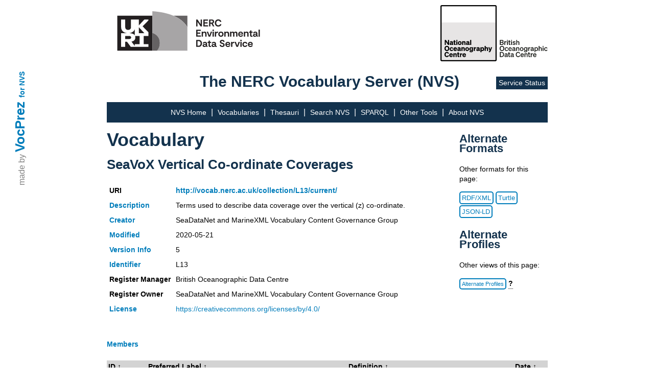

--- FILE ---
content_type: text/html; charset=utf-8
request_url: http://vocab.nerc.ac.uk/collection/L13/current/
body_size: 6141
content:
<!DOCTYPE html>
<html lang="en">
<head lang="en">
  <meta charset="UTF-8">
  <title>NVS</title>
  <link rel="shortcut icon" type="image/vnd.microsoft.icon" href="/static/favicon.ico">
  <link rel="stylesheet" href="/static/nvs_vocprez.css">
  <style> .group-row.hidden-row { display: none; } </style>
</head>
<body>
  <div id="vocprez">
    made by <a href="http://github.com/rdflib/VocPrez">VocPrez</a>&nbsp;
    <a id="versionlink" href="https://github.com/surroundaustralia/NvsVocPrez/releases/tag/1.0.0">for NVS</a>
  </div>
  <div id="header" style="grid-column:2; display:grid; grid-template-rows: 140px 50px;">
    <div id="header-logos" style="grid-row:1;">
      <a href="https://eds.ukri.org/"><img src="/static/eds.svg" alt="UK RI logo" style="height:110px; float:left ;" /></a>
      <a href="https://www.bodc.ac.uk/"><img src="/static/bodc-bw.svg" alt="BODC logo" style="height:110px; float:right ;" /></a>
    </div>
    <div id="header-title" style="grid-row:2;">
    
      <span>The NERC Vocabulary Server (NVS)</span>
      <a href="https://sdc.ui.argo.grnet.gr/sdc/dashboard/Critical/VOCABULARY">Service Status</a>
    </div>
    <div>
    
    </div>

  </div><!-- #header -->
  <div id="mainmenu" style="grid-column:2;">
        <style>
        .dropdown {
            position: relative;
            display: inline-block;
        }
        .dropdown > a {
            cursor: default;
            text-decoration: none;
        }
        .dropdown-child {
            display: none;
            position: absolute;
            left:-7px;
            transition: all 0.5s ease;
            background-color: rgb(19, 50, 77);
            min-width: 220px;
            text-align: left;
            padding-top: 10px;
        }
        .dropdown-child a {
            padding: 20px;
            text-decoration: none;
            display: block;
        }
        .dropdown-child a:hover {
            text-decoration: underline;
        }
        .dropdown:hover .dropdown-child {
            display: block;
        }
        .dropdown-child:hover {
            display: block;
        }
        /* for the bottom main menu */
        #footer-top > .dropdown > .dropdown-child {
            background-color: rgb(53, 80, 119);
            top: -248px;
            min-width: 270px;
        }
    </style>
    <a href="/">NVS Home</a> |
    <a href="/collection/">Vocabularies</a> |
    <a href="/scheme/">Thesauri</a> |
    <a href="/search_nvs/">Search NVS</a> |
    <a href="/sparql">SPARQL</a> |
    <div class="dropdown">
      <a>Other Tools</a>
      <div class="dropdown-child">
        <a href="/editor/">Vocab Editor</a>
        <a href="https://www.bodc.ac.uk/resources/vocabularies/vocabulary_builder/" target="_blank">Vocab Builder</a>
        <a href="https://vocab.seadatanet.org/p01-facet-search" target="_blank">P01 Facet Search</a>
        <a href="https://vocab.seadatanet.org/search" target="_blank">SeaDataNet Search UI</a>
        <a href="https://semantics.bodc.ac.uk/" target="_blank" title="Explore term matches and mappings using the Semantic Analyser">Semantic Analyser</a>
      </div>
    </div> |
    <a href="/about">About NVS</a>
  </div>
  <div id="content" style="grid-column:2;">
      
  <div style="display:grid; grid-template-columns: 80% auto;">
    <div style="grid-column: 1; grid-row: 1;">
      <h1>Vocabulary</h1>
      <h2>SeaVoX Vertical Co-ordinate Coverages</h2>
      <table class="metadata">
        <tr>
          <th>URI</th>
          <td><strong><a id="this_uri" href="http://vocab.nerc.ac.uk/collection/L13/current/">http://vocab.nerc.ac.uk/collection/L13/current/</a></strong></td>
        </tr>
        
        <tr>
          <th><a href="http://purl.org/dc/terms/description">Description</a></th><td>Terms used to describe data coverage over the vertical (z) co-ordinate.</td>
        </tr>
        
        
        <tr>
          <th><a href="http://purl.org/dc/terms/creator">Creator</a></th><td>SeaDataNet and MarineXML Vocabulary Content Governance Group</td>
        </tr>
        
        
        <tr>
          <th><a href="http://purl.org/dc/terms/modified">Modified</a></th><td>2020-05-21</td>
        </tr>
        
        
        <tr>
          <th><a href="http://www.w3.org/2002/07/owl#versionInfo">Version Info</a></th><td>5</td>
        </tr>
        
        
        <tr>
          <th><a href="http://purl.org/dc/terms/identifier">Identifier</a></th><td>L13</td>
        </tr>
              
        
        <tr>
          <th>Register Manager</th><td>British Oceanographic Data Centre</td>
        </tr>
        
        
        <tr>
          <th>Register Owner</th><td>SeaDataNet and MarineXML Vocabulary Content Governance Group</td>
        </tr>
        
        
        
        
          <tr>
            <th>
              <a href="http://purl.org/dc/terms/license">License</a>
            </th>
            <td>
              <a href="https://creativecommons.org/licenses/by/4.0/">https://creativecommons.org/licenses/by/4.0/</a>
            </td>
          </tr>
        
    </table>
    </div>
    <div style="grid-column: 2; grid-row: 1;">
      <div class="altprof" style="grid-column: 2;">
    <h3>Alternate Formats</h3>
    <p id="ptext">Other formats for this page:</p>
    <a class="format-button" href="?_profile=nvs&_mediatype=application/rdf+xml">RDF/XML</a>
    <a class="format-button" href="?_profile=nvs&_mediatype=text/turtle">Turtle</a>
    <a class="format-button" href="?_profile=nvs&_mediatype=application/ld+json">JSON-LD</a>
    <h3>Alternate Profiles</h3>
    <p>Other views of this page:</p>
        <p>
            <a class="format-button" style="width:200px;" href="?_profile=alt">Alternate Profiles</a>
            <span class="tooltip" style="font-weight:bold;">?<span class="tooltiptext">Different Media Types (HTML, text, RDF, JSON etc.) and different information model views, <em>profiles</em>, are available for this resource.</span></span>
        </p>
</div>
<script src="https://ajax.googleapis.com/ajax/libs/jquery/3.5.1/jquery.min.js"></script>
<script>
let loc=document.location.href;
if(loc.endsWith('/P01/current/')) 
  $('#ptext').text('Download other formats for this page:');
</script>

      
    </div>
  </div>
  <div style="grid-column: 1/2; grid-row: 2;">
    <h3><a href="http://www.w3.org/2004/02/skos/core#member">Members</a></h3>
    <table id="vocsort" class="vocs tablesorter" style="table-layout:fixed; max-width:1000px; margin-bottom:20px;">
      <thead>
        <tr>
          <th>ID <span class="arr">&uarr;</span></th>
          <th>Preferred&nbsp;Label <span class="arr">&uarr;</span></th>
          <th>Definition <span class="arr">&uarr;</span></th>
          <th>Date <span class="arr">&uarr;</span></th>
        </tr>
      </thead>
      <tbody>
      
        <tr>
          <td style="vertical-align:top; padding-bottom:10px; word-wrap:break-word; word-break:break-all; max-width:150px;"><a href="/collection/L13/current/AY/">AY</a></td>
          <td style="vertical-align:top; padding-bottom:10px; word-wrap:break-word; max-width:250px;">abyssobenthic
            </td>
          <td style="vertical-align:top; padding:0 10px 10px 10px; word-wrap:break-word; max-width:510px;">The zone of the seabed comprising the ocean floor with a bathymetric depth greater than  approximately 2700 metres where the bathyal fauna are replaced by more primitive abyssal fauna.</td>
          <td style="vertical-align:top; padding-bottom:10px; width:80px;">2013-02-05</td>
        </tr>
      
        <tr>
          <td style="vertical-align:top; padding-bottom:10px; word-wrap:break-word; word-break:break-all; max-width:150px;"><a href="/collection/L13/current/AP/">AP</a></td>
          <td style="vertical-align:top; padding-bottom:10px; word-wrap:break-word; max-width:250px;">abyssopelagic water column
            </td>
          <td style="vertical-align:top; padding:0 10px 10px 10px; word-wrap:break-word; max-width:510px;">The water column zone of total darkness extending down to the abyssal sea floor. Typically between depths of approximately 4000 metres and 6000 metres.</td>
          <td style="vertical-align:top; padding-bottom:10px; width:80px;">2006-11-15</td>
        </tr>
      
        <tr>
          <td style="vertical-align:top; padding-bottom:10px; word-wrap:break-word; word-break:break-all; max-width:150px;"><a href="/collection/L13/current/AT/">AT</a></td>
          <td style="vertical-align:top; padding-bottom:10px; word-wrap:break-word; max-width:250px;">atmosphere
            </td>
          <td style="vertical-align:top; padding:0 10px 10px 10px; word-wrap:break-word; max-width:510px;">The envelope of gases surrounding the Earth.</td>
          <td style="vertical-align:top; padding-bottom:10px; width:80px;">2006-11-15</td>
        </tr>
      
        <tr>
          <td style="vertical-align:top; padding-bottom:10px; word-wrap:break-word; word-break:break-all; max-width:150px;"><a href="/collection/L13/current/AB/">AB</a></td>
          <td style="vertical-align:top; padding-bottom:10px; word-wrap:break-word; max-width:250px;">atmospheric boundary layer
            </td>
          <td style="vertical-align:top; padding:0 10px 10px 10px; word-wrap:break-word; max-width:510px;">The region of the atmosphere close enough to the Earth&#39;s surface for frictional effects of that surface to be significant. Typically not more than 1 km thick.</td>
          <td style="vertical-align:top; padding-bottom:10px; width:80px;">2006-11-15</td>
        </tr>
      
        <tr>
          <td style="vertical-align:top; padding-bottom:10px; word-wrap:break-word; word-break:break-all; max-width:150px;"><a href="/collection/L13/current/BB/">BB</a></td>
          <td style="vertical-align:top; padding-bottom:10px; word-wrap:break-word; max-width:250px;">bathybenthic
            </td>
          <td style="vertical-align:top; padding:0 10px 10px 10px; word-wrap:break-word; max-width:510px;">The zone of the seabed between the permanent thermocline in the overlying water body and the limit of colonisation by bathyal fauna. It incorporates the lower part of the slope and the ocean floor to around 2700 metres bathymetric depth. It includes several faunal discontinuities.</td>
          <td style="vertical-align:top; padding-bottom:10px; width:80px;">2020-05-20</td>
        </tr>
      
        <tr>
          <td style="vertical-align:top; padding-bottom:10px; word-wrap:break-word; word-break:break-all; max-width:150px;"><a href="/collection/L13/current/BP/">BP</a></td>
          <td style="vertical-align:top; padding-bottom:10px; word-wrap:break-word; max-width:250px;">bathypelagic water column
            </td>
          <td style="vertical-align:top; padding:0 10px 10px 10px; word-wrap:break-word; max-width:510px;">The water column zone illuminated only by bioluminescent organisms. Typically between depths of approximately 1000 metres and 4000 metres.</td>
          <td style="vertical-align:top; padding-bottom:10px; width:80px;">2006-11-15</td>
        </tr>
      
        <tr>
          <td style="vertical-align:top; padding-bottom:10px; word-wrap:break-word; word-break:break-all; max-width:150px;"><a href="/collection/L13/current/NB/">NB</a></td>
          <td style="vertical-align:top; padding-bottom:10px; word-wrap:break-word; max-width:250px;">benthic boundary layer
            </td>
          <td style="vertical-align:top; padding:0 10px 10px 10px; word-wrap:break-word; max-width:510px;">The water column that is significantly influenced by the seabed, which is broader in deep ocean than in shelf seas.  Guideline approximation is bottom 10m of oceans and bottom 5% of shelf (&lt;200m) seas.</td>
          <td style="vertical-align:top; padding-bottom:10px; width:80px;">2006-11-15</td>
        </tr>
      
        <tr>
          <td style="vertical-align:top; padding-bottom:10px; word-wrap:break-word; word-break:break-all; max-width:150px;"><a href="/collection/L13/current/CL/">CL</a></td>
          <td style="vertical-align:top; padding-bottom:10px; word-wrap:break-word; max-width:250px;">circalittoral
            </td>
          <td style="vertical-align:top; padding:0 10px 10px 10px; word-wrap:break-word; max-width:510px;">The zone of the seabed dominated by animals. On open coastline this is from bottom of the infralittoral zone to the depth to which storms and waves still influence the seabed (wave-base).</td>
          <td style="vertical-align:top; padding-bottom:10px; width:80px;">2013-02-05</td>
        </tr>
      
        <tr>
          <td style="vertical-align:top; padding-bottom:10px; word-wrap:break-word; word-break:break-all; max-width:150px;"><a href="/collection/L13/current/CO/">CO</a></td>
          <td style="vertical-align:top; padding-bottom:10px; word-wrap:break-word; max-width:250px;">core
            </td>
          <td style="vertical-align:top; padding:0 10px 10px 10px; word-wrap:break-word; max-width:510px;">The central zone of the earth largely composed of solid or molten metal alloys, typically from the centre of the Earth to approximately 2900 km below the surface..</td>
          <td style="vertical-align:top; padding-bottom:10px; width:80px;">2006-11-15</td>
        </tr>
      
        <tr>
          <td style="vertical-align:top; padding-bottom:10px; word-wrap:break-word; word-break:break-all; max-width:150px;"><a href="/collection/L13/current/CR/">CR</a></td>
          <td style="vertical-align:top; padding-bottom:10px; word-wrap:break-word; max-width:250px;">crust
            </td>
          <td style="vertical-align:top; padding:0 10px 10px 10px; word-wrap:break-word; max-width:510px;">The layer of lithified rock between the unconsolidated sediment and the Moho seismic discontinuity. Typically 5-10 km thick beneath oceans and 60-70 km thick beneath continents.</td>
          <td style="vertical-align:top; padding-bottom:10px; width:80px;">2006-11-15</td>
        </tr>
      
        <tr>
          <td style="vertical-align:top; padding-bottom:10px; word-wrap:break-word; word-break:break-all; max-width:150px;"><a href="/collection/L13/current/DC/">DC</a></td>
          <td style="vertical-align:top; padding-bottom:10px; word-wrap:break-word; max-width:250px;">deep circalittoral
            </td>
          <td style="vertical-align:top; padding:0 10px 10px 10px; word-wrap:break-word; max-width:510px;">The zone of the seabed between the depth to which storms and waves still influence the seabed (wave-base) and the marked break of slope that characterises the offshore limit of the shelf (shelf-break).</td>
          <td style="vertical-align:top; padding-bottom:10px; width:80px;">2013-02-05</td>
        </tr>
      
        <tr>
          <td style="vertical-align:top; padding-bottom:10px; word-wrap:break-word; word-break:break-all; max-width:150px;"><a href="/collection/L13/current/U2/">U2</a></td>
          <td style="vertical-align:top; padding-bottom:10px; word-wrap:break-word; max-width:250px;">epipelagic water column
            </td>
          <td style="vertical-align:top; padding:0 10px 10px 10px; word-wrap:break-word; max-width:510px;">The water column zone in which for clear water there is adequate light for photosynthesis. Typically from  the surface down to a depth of approximately 200 metres.</td>
          <td style="vertical-align:top; padding-bottom:10px; width:80px;">2006-11-15</td>
        </tr>
      
        <tr>
          <td style="vertical-align:top; padding-bottom:10px; word-wrap:break-word; word-break:break-all; max-width:150px;"><a href="/collection/L13/current/ES/">ES</a></td>
          <td style="vertical-align:top; padding-bottom:10px; word-wrap:break-word; max-width:250px;">exosphere
            </td>
          <td style="vertical-align:top; padding:0 10px 10px 10px; word-wrap:break-word; max-width:510px;">The outermost layer of the atmosphere from which atoms can escape into outer space. Lies above the thermosphere from about 400 km in altitude.</td>
          <td style="vertical-align:top; padding-bottom:10px; width:80px;">2006-11-15</td>
        </tr>
      
        <tr>
          <td style="vertical-align:top; padding-bottom:10px; word-wrap:break-word; word-break:break-all; max-width:150px;"><a href="/collection/L13/current/HW/">HW</a></td>
          <td style="vertical-align:top; padding-bottom:10px; word-wrap:break-word; max-width:250px;">hadopelagic water column
            </td>
          <td style="vertical-align:top; padding:0 10px 10px 10px; word-wrap:break-word; max-width:510px;">The zone of the water column occupying ocean trenches, deeper than approximately 6000 metres.</td>
          <td style="vertical-align:top; padding-bottom:10px; width:80px;">2006-11-15</td>
        </tr>
      
        <tr>
          <td style="vertical-align:top; padding-bottom:10px; word-wrap:break-word; word-break:break-all; max-width:150px;"><a href="/collection/L13/current/HX/">HX</a></td>
          <td style="vertical-align:top; padding-bottom:10px; word-wrap:break-word; max-width:250px;">heterosphere
            </td>
          <td style="vertical-align:top; padding:0 10px 10px 10px; word-wrap:break-word; max-width:510px;">The region of the atmosphere where the mixing ratio of gases is differentiated by gravity. Lies above the homosphere, from about 100 km in altitude.</td>
          <td style="vertical-align:top; padding-bottom:10px; width:80px;">2006-11-15</td>
        </tr>
      
        <tr>
          <td style="vertical-align:top; padding-bottom:10px; word-wrap:break-word; word-break:break-all; max-width:150px;"><a href="/collection/L13/current/HP/">HP</a></td>
          <td style="vertical-align:top; padding-bottom:10px; word-wrap:break-word; max-width:250px;">homopause
            </td>
          <td style="vertical-align:top; padding:0 10px 10px 10px; word-wrap:break-word; max-width:510px;">The boundary region between the homosphere and the heterosphere. Typically at about 100 km.</td>
          <td style="vertical-align:top; padding-bottom:10px; width:80px;">2006-11-15</td>
        </tr>
      
        <tr>
          <td style="vertical-align:top; padding-bottom:10px; word-wrap:break-word; word-break:break-all; max-width:150px;"><a href="/collection/L13/current/HS/">HS</a></td>
          <td style="vertical-align:top; padding-bottom:10px; word-wrap:break-word; max-width:250px;">homosphere
            </td>
          <td style="vertical-align:top; padding:0 10px 10px 10px; word-wrap:break-word; max-width:510px;">The region of the atmosphere where gases are fully mixed by diffusion and turbulence. Lies between the surface (0 km) and the base of the heterosphere (at about 100 km).</td>
          <td style="vertical-align:top; padding-bottom:10px; width:80px;">2006-11-15</td>
        </tr>
      
        <tr>
          <td style="vertical-align:top; padding-bottom:10px; word-wrap:break-word; word-break:break-all; max-width:150px;"><a href="/collection/L13/current/IA/">IA</a></td>
          <td style="vertical-align:top; padding-bottom:10px; word-wrap:break-word; max-width:250px;">inapplicable
            </td>
          <td style="vertical-align:top; padding:0 10px 10px 10px; word-wrap:break-word; max-width:510px;">There is no appropriate value</td>
          <td style="vertical-align:top; padding-bottom:10px; width:80px;">2010-02-26</td>
        </tr>
      
        <tr>
          <td style="vertical-align:top; padding-bottom:10px; word-wrap:break-word; word-break:break-all; max-width:150px;"><a href="/collection/L13/current/IL/">IL</a></td>
          <td style="vertical-align:top; padding-bottom:10px; word-wrap:break-word; max-width:250px;">infralittoral
            </td>
          <td style="vertical-align:top; padding:0 10px 10px 10px; word-wrap:break-word; max-width:510px;">The zone of the seabed dominated by macroalgae below the low water mark. It extends to a depth where 1% of the surface illumination reaches the seabed, which varies according to turbidity.</td>
          <td style="vertical-align:top; padding-bottom:10px; width:80px;">2013-02-05</td>
        </tr>
      
        <tr>
          <td style="vertical-align:top; padding-bottom:10px; word-wrap:break-word; word-break:break-all; max-width:150px;"><a href="/collection/L13/current/LI/">LI</a></td>
          <td style="vertical-align:top; padding-bottom:10px; word-wrap:break-word; max-width:250px;">littoral
            </td>
          <td style="vertical-align:top; padding:0 10px 10px 10px; word-wrap:break-word; max-width:510px;">That part of the shore (the fringe of a body of water that has been geologically modified by the action of that body of water past and present) above the low water mark and therefore exposed to the atmosphere at low tide.</td>
          <td style="vertical-align:top; padding-bottom:10px; width:80px;">2013-02-05</td>
        </tr>
      
        <tr>
          <td style="vertical-align:top; padding-bottom:10px; word-wrap:break-word; word-break:break-all; max-width:150px;"><a href="/collection/L13/current/MA/">MA</a></td>
          <td style="vertical-align:top; padding-bottom:10px; word-wrap:break-word; max-width:250px;">mantle
            </td>
          <td style="vertical-align:top; padding:0 10px 10px 10px; word-wrap:break-word; max-width:510px;">The layer of basic (i.e ferromagnesian) solid rock between the core and the crust.  Typically from between 5-70 km below the surface to approximately 2900 km below the surface.</td>
          <td style="vertical-align:top; padding-bottom:10px; width:80px;">2006-11-15</td>
        </tr>
      
        <tr>
          <td style="vertical-align:top; padding-bottom:10px; word-wrap:break-word; word-break:break-all; max-width:150px;"><a href="/collection/L13/current/MP/">MP</a></td>
          <td style="vertical-align:top; padding-bottom:10px; word-wrap:break-word; max-width:250px;">mesopause
            </td>
          <td style="vertical-align:top; padding:0 10px 10px 10px; word-wrap:break-word; max-width:510px;">The boundary between the mesosphere and the thermosphere characterised by a temperature minimum.  Typically lies somewhere between 80 and 90 km.</td>
          <td style="vertical-align:top; padding-bottom:10px; width:80px;">2006-11-15</td>
        </tr>
      
        <tr>
          <td style="vertical-align:top; padding-bottom:10px; word-wrap:break-word; word-break:break-all; max-width:150px;"><a href="/collection/L13/current/MW/">MW</a></td>
          <td style="vertical-align:top; padding-bottom:10px; word-wrap:break-word; max-width:250px;">mesopelagic water column
            </td>
          <td style="vertical-align:top; padding:0 10px 10px 10px; word-wrap:break-word; max-width:510px;">The water column zone penetrated by light, but in insufficient quantities for photosynthesis. Typically between depths of approximately 200 metres and 1000 metres.</td>
          <td style="vertical-align:top; padding-bottom:10px; width:80px;">2006-11-15</td>
        </tr>
      
        <tr>
          <td style="vertical-align:top; padding-bottom:10px; word-wrap:break-word; word-break:break-all; max-width:150px;"><a href="/collection/L13/current/MS/">MS</a></td>
          <td style="vertical-align:top; padding-bottom:10px; word-wrap:break-word; max-width:250px;">mesosphere
            </td>
          <td style="vertical-align:top; padding:0 10px 10px 10px; word-wrap:break-word; max-width:510px;">The layer of atmosphere overlying the stratospause characterised by decreasing temperature with height, typically from about 50 to about 80 km</td>
          <td style="vertical-align:top; padding-bottom:10px; width:80px;">2006-11-15</td>
        </tr>
      
        <tr>
          <td style="vertical-align:top; padding-bottom:10px; word-wrap:break-word; word-break:break-all; max-width:150px;"><a href="/collection/L13/current/SD/">SD</a></td>
          <td style="vertical-align:top; padding-bottom:10px; word-wrap:break-word; max-width:250px;">soil and sediment
            </td>
          <td style="vertical-align:top; padding:0 10px 10px 10px; word-wrap:break-word; max-width:510px;">The unlithified sediments (of any grain size from silt to boulders) that form a layer between the solid crust and either the atmosphere or the water column.</td>
          <td style="vertical-align:top; padding-bottom:10px; width:80px;">2010-05-17</td>
        </tr>
      
        <tr>
          <td style="vertical-align:top; padding-bottom:10px; word-wrap:break-word; word-break:break-all; max-width:150px;"><a href="/collection/L13/current/SB/">SB</a></td>
          <td style="vertical-align:top; padding-bottom:10px; word-wrap:break-word; max-width:250px;">soil and sediment boundary layer
            </td>
          <td style="vertical-align:top; padding:0 10px 10px 10px; word-wrap:break-word; max-width:510px;">The upper surface (interface plus surficial substrate) of the layer of unlithified sediments (of any grain size from silt to boulders) that form a layer between the solid crust and either the atmosphere or the water column.</td>
          <td style="vertical-align:top; padding-bottom:10px; width:80px;">2010-05-17</td>
        </tr>
      
        <tr>
          <td style="vertical-align:top; padding-bottom:10px; word-wrap:break-word; word-break:break-all; max-width:150px;"><a href="/collection/L13/current/SP/">SP</a></td>
          <td style="vertical-align:top; padding-bottom:10px; word-wrap:break-word; max-width:250px;">stratopause
            </td>
          <td style="vertical-align:top; padding:0 10px 10px 10px; word-wrap:break-word; max-width:510px;">The boundary between the stratosphere and the mesosphere characterised by a temperature maximum. Typically at about 50 km.</td>
          <td style="vertical-align:top; padding-bottom:10px; width:80px;">2006-11-15</td>
        </tr>
      
        <tr>
          <td style="vertical-align:top; padding-bottom:10px; word-wrap:break-word; word-break:break-all; max-width:150px;"><a href="/collection/L13/current/SS/">SS</a></td>
          <td style="vertical-align:top; padding-bottom:10px; word-wrap:break-word; max-width:250px;">stratosphere
            </td>
          <td style="vertical-align:top; padding:0 10px 10px 10px; word-wrap:break-word; max-width:510px;">The layer of the atmosphere from the tropopause to a height of approximately 50 km, characterised by increasing temperature with height.</td>
          <td style="vertical-align:top; padding-bottom:10px; width:80px;">2006-11-15</td>
        </tr>
      
        <tr>
          <td style="vertical-align:top; padding-bottom:10px; word-wrap:break-word; word-break:break-all; max-width:150px;"><a href="/collection/L13/current/TZ/">TZ</a></td>
          <td style="vertical-align:top; padding-bottom:10px; word-wrap:break-word; max-width:250px;">thermopause
            </td>
          <td style="vertical-align:top; padding:0 10px 10px 10px; word-wrap:break-word; max-width:510px;">The boundary between the thermosphere and the exosphere. Typically at about 400 km.</td>
          <td style="vertical-align:top; padding-bottom:10px; width:80px;">2006-11-15</td>
        </tr>
      
        <tr>
          <td style="vertical-align:top; padding-bottom:10px; word-wrap:break-word; word-break:break-all; max-width:150px;"><a href="/collection/L13/current/TS/">TS</a></td>
          <td style="vertical-align:top; padding-bottom:10px; word-wrap:break-word; max-width:250px;">thermosphere
            </td>
          <td style="vertical-align:top; padding:0 10px 10px 10px; word-wrap:break-word; max-width:510px;">The atmospheric layer extending between heights of approximately 80 km to approximately 400 km characterised by rising temperature with height and phenomena associated with ionisation.  Part of the thermosphere is sometimes termed the ionosphere.</td>
          <td style="vertical-align:top; padding-bottom:10px; width:80px;">2006-11-15</td>
        </tr>
      
        <tr>
          <td style="vertical-align:top; padding-bottom:10px; word-wrap:break-word; word-break:break-all; max-width:150px;"><a href="/collection/L13/current/TP/">TP</a></td>
          <td style="vertical-align:top; padding-bottom:10px; word-wrap:break-word; max-width:250px;">tropopause
            </td>
          <td style="vertical-align:top; padding:0 10px 10px 10px; word-wrap:break-word; max-width:510px;">The boundary between the troposphere and stratosphere, characterized by change in temperature gradient with height from decreasing below to increasing above. May extend over a few km in height. Typically lies somewhere between 10 and 15 km.</td>
          <td style="vertical-align:top; padding-bottom:10px; width:80px;">2006-11-15</td>
        </tr>
      
        <tr>
          <td style="vertical-align:top; padding-bottom:10px; word-wrap:break-word; word-break:break-all; max-width:150px;"><a href="/collection/L13/current/TH/">TH</a></td>
          <td style="vertical-align:top; padding-bottom:10px; word-wrap:break-word; max-width:250px;">troposphere
            </td>
          <td style="vertical-align:top; padding:0 10px 10px 10px; word-wrap:break-word; max-width:510px;">The  lowest broad layer of the atmosphere characterised by decreasing avearage temperature with height.  Typically from the surface to between 10 and 15 km.</td>
          <td style="vertical-align:top; padding-bottom:10px; width:80px;">2006-11-15</td>
        </tr>
      
        <tr>
          <td style="vertical-align:top; padding-bottom:10px; word-wrap:break-word; word-break:break-all; max-width:150px;"><a href="/collection/L13/current/UK/">UK</a></td>
          <td style="vertical-align:top; padding-bottom:10px; word-wrap:break-word; max-width:250px;">unknown
            </td>
          <td style="vertical-align:top; padding:0 10px 10px 10px; word-wrap:break-word; max-width:510px;">The correct value is not known to, and not computable by, the sender of this data. However, a correct value probably exists.</td>
          <td style="vertical-align:top; padding-bottom:10px; width:80px;">2006-11-15</td>
        </tr>
      
        <tr>
          <td style="vertical-align:top; padding-bottom:10px; word-wrap:break-word; word-break:break-all; max-width:150px;"><a href="/collection/L13/current/U1/">U1</a></td>
          <td style="vertical-align:top; padding-bottom:10px; word-wrap:break-word; max-width:250px;">upper epipelagic water column
            </td>
          <td style="vertical-align:top; padding:0 10px 10px 10px; word-wrap:break-word; max-width:510px;">The strongly illuminated upper half of the epipelagic zone. Typically from the surface down to a depth of approximately 100 metres.</td>
          <td style="vertical-align:top; padding-bottom:10px; width:80px;">2006-11-15</td>
        </tr>
      
        <tr>
          <td style="vertical-align:top; padding-bottom:10px; word-wrap:break-word; word-break:break-all; max-width:150px;"><a href="/collection/L13/current/US/">US</a></td>
          <td style="vertical-align:top; padding-bottom:10px; word-wrap:break-word; max-width:250px;">upper slope
            </td>
          <td style="vertical-align:top; padding:0 10px 10px 10px; word-wrap:break-word; max-width:510px;">The zone of steeply-sloping seabed between the shelf-break and the permanent thermocline in the overlying water body.</td>
          <td style="vertical-align:top; padding-bottom:10px; width:80px;">2013-02-05</td>
        </tr>
      
        <tr>
          <td style="vertical-align:top; padding-bottom:10px; word-wrap:break-word; word-break:break-all; max-width:150px;"><a href="/collection/L13/current/WC/">WC</a></td>
          <td style="vertical-align:top; padding-bottom:10px; word-wrap:break-word; max-width:250px;">water column
            </td>
          <td style="vertical-align:top; padding:0 10px 10px 10px; word-wrap:break-word; max-width:510px;">The entire body of water between the bed and the atmosphere.</td>
          <td style="vertical-align:top; padding-bottom:10px; width:80px;">2006-11-15</td>
        </tr>
      
        <tr>
          <td style="vertical-align:top; padding-bottom:10px; word-wrap:break-word; word-break:break-all; max-width:150px;"><a href="/collection/L13/current/NS/">NS</a></td>
          <td style="vertical-align:top; padding-bottom:10px; word-wrap:break-word; max-width:250px;">water column boundary layer
            </td>
          <td style="vertical-align:top; padding:0 10px 10px 10px; word-wrap:break-word; max-width:510px;">The zone of the water column that is significantly influenced by the atmosphere. Typically the top 10m of the water column.</td>
          <td style="vertical-align:top; padding-bottom:10px; width:80px;">2006-11-15</td>
        </tr>
      
        <tr>
          <td style="vertical-align:top; padding-bottom:10px; word-wrap:break-word; word-break:break-all; max-width:150px;"><a href="/collection/L13/current/WS/">WS</a></td>
          <td style="vertical-align:top; padding-bottom:10px; word-wrap:break-word; max-width:250px;">water column skin
            </td>
          <td style="vertical-align:top; padding:0 10px 10px 10px; word-wrap:break-word; max-width:510px;">The zone a few microns thick at the extreme surface of the water column that is sampled by radiometers.</td>
          <td style="vertical-align:top; padding-bottom:10px; width:80px;">2006-11-15</td>
        </tr>
      
      
      </tbody>
    </table>
  </div>
  <script src="https://ajax.googleapis.com/ajax/libs/jquery/3.5.1/jquery.min.js"></script>
  <script src="/static/jquery.tablesorter.min.js"></script>
  <script>
    $(function() {
      $("#vocsort").tablesorter();
    });

    $("#vocsort thead tr th").click(function(event) {
      if ($(this).find(".arr").html() == "↓") {
        $(".arr").html("&uarr;")
      } else {
        $(".arr").html("&uarr;")
        $(this).find(".arr").html("&darr;")
      }
    });
  </script>

  </div><!-- #content -->
  <div id="footer" style="grid-column:1/4;">
    <div id="footer-top">
          <style>
        .dropdown {
            position: relative;
            display: inline-block;
        }
        .dropdown > a {
            cursor: default;
            text-decoration: none;
        }
        .dropdown-child {
            display: none;
            position: absolute;
            left:-7px;
            transition: all 0.5s ease;
            background-color: rgb(19, 50, 77);
            min-width: 220px;
            text-align: left;
            padding-top: 10px;
        }
        .dropdown-child a {
            padding: 20px;
            text-decoration: none;
            display: block;
        }
        .dropdown-child a:hover {
            text-decoration: underline;
        }
        .dropdown:hover .dropdown-child {
            display: block;
        }
        .dropdown-child:hover {
            display: block;
        }
        /* for the bottom main menu */
        #footer-top > .dropdown > .dropdown-child {
            background-color: rgb(53, 80, 119);
            top: -248px;
            min-width: 270px;
        }
    </style>
    <a href="/">NVS Home</a> |
    <a href="/collection/">Vocabularies</a> |
    <a href="/scheme/">Thesauri</a> |
    <a href="/search_nvs/">Search NVS</a> |
    <a href="/sparql">SPARQL</a> |
    <div class="dropdown">
      <a>Other Tools</a>
      <div class="dropdown-child">
        <a href="/editor/">Vocab Editor</a>
        <a href="https://www.bodc.ac.uk/resources/vocabularies/vocabulary_builder/" target="_blank">Vocab Builder</a>
        <a href="https://vocab.seadatanet.org/p01-facet-search" target="_blank">P01 Facet Search</a>
        <a href="https://vocab.seadatanet.org/search" target="_blank">SeaDataNet Search UI</a>
        <a href="https://semantics.bodc.ac.uk/" target="_blank" title="Explore term matches and mappings using the Semantic Analyser">Semantic Analyser</a>
      </div>
    </div> |
    <a href="/about">About NVS</a>
    </div>
    <div id="footer-bottom">
      <a href="https://noc.ac.uk" style="background-color: none; padding: 0px; border: none; margin-left: 0px;">
        <img src="/static/noc.svg" alt="NOC logo" style="height:80px; float:left;" />
      </a>
      <a href="https://noc.ac.uk/disclaimer">Disclaimer</a>
      <!-- https://www.bodc.ac.uk/resources/help_and_hints/using_this_web_site/disclaimer/ -->
      <p class="copyright">&copy; National Oceanography Centre, 2023</p>
    </div>
    <div id="vocprez2">
      <span>made by</span> <a id="bottom-vocprez" href="http://github.com/rdflib/VocPrez">VocPrez</a>&nbsp;<a id="versionlink2" href="https://github.com/surroundaustralia/NvsVocPrez/releases/tag/1.0.0">for NVS</a>
    </div>
    <div id="footer-bottom-border"></div>
  </div><!-- #footer -->
</body>
</html>